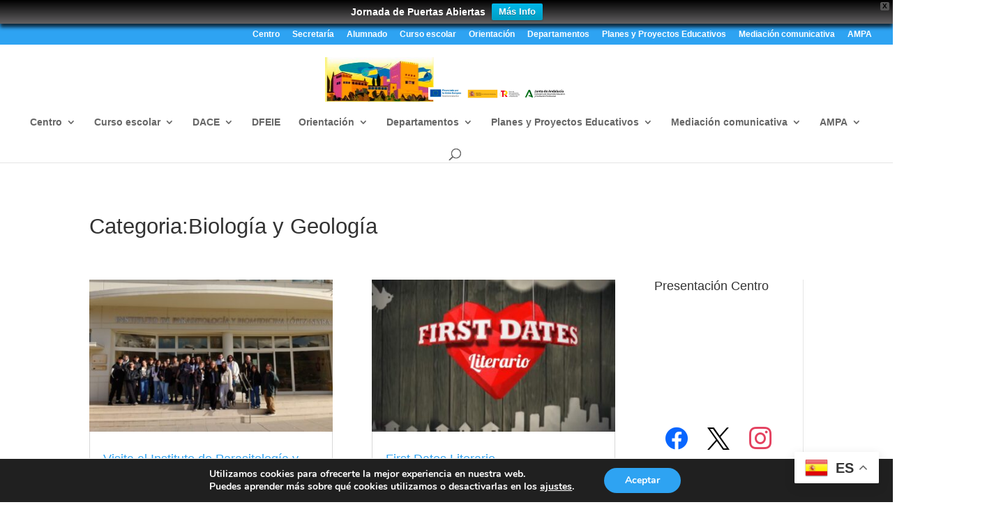

--- FILE ---
content_type: text/html; charset=utf-8
request_url: https://accounts.google.com/o/oauth2/postmessageRelay?parent=https%3A%2F%2Fiesalhambra.es&jsh=m%3B%2F_%2Fscs%2Fabc-static%2F_%2Fjs%2Fk%3Dgapi.lb.en.2kN9-TZiXrM.O%2Fd%3D1%2Frs%3DAHpOoo_B4hu0FeWRuWHfxnZ3V0WubwN7Qw%2Fm%3D__features__
body_size: 158
content:
<!DOCTYPE html><html><head><title></title><meta http-equiv="content-type" content="text/html; charset=utf-8"><meta http-equiv="X-UA-Compatible" content="IE=edge"><meta name="viewport" content="width=device-width, initial-scale=1, minimum-scale=1, maximum-scale=1, user-scalable=0"><script src='https://ssl.gstatic.com/accounts/o/2580342461-postmessagerelay.js' nonce="fyc1i34Thp1rjpiAbYH57Q"></script></head><body><script type="text/javascript" src="https://apis.google.com/js/rpc:shindig_random.js?onload=init" nonce="fyc1i34Thp1rjpiAbYH57Q"></script></body></html>

--- FILE ---
content_type: text/css
request_url: https://iesalhambra.es/wp-content/cache/wpfc-minified/jz9th3h3/hwqxg.css
body_size: 4345
content:
@font-face {
font-family: 'wpzoom-socicon';
src: url(//iesalhambra.es/wp-content/plugins/social-icons-widget-by-wpzoom/assets/font/socicon.woff2?v=4.3.3) format('woff2');
font-weight: normal;
font-style: normal;
text-transform: initial;
font-display: block;
} .socicon {
position: relative;
top: 3px;
display: inline-block;
font-family: 'wpzoom-socicon';
font-style: normal;
font-weight: normal;
line-height: 1;
-webkit-font-smoothing: antialiased;
-moz-osx-font-smoothing: grayscale;
font-size: 1.2em;
}
.wp-block-wpzoom-blocks-social-icons .socicon,
.zoom-social-icons-widget .socicon {
font-family: 'wpzoom-socicon' !important;
}
.socicon:empty {
width: 1em;
}
.socicon-500px {
background-color: #58a9de;
color: #58a9de;
}
.social-icon.socicon-500px:before {
content: "\e056"
}
.socicon-airbnb {
background-color: #FF5A5F;
color: #FF5A5F;
}
.social-icon.socicon-airbnb:before {
content: "\e00e"
}
.socicon-amazon {
background-color: #FF9900;
color: #FF9900;
}
.social-icon.socicon-amazon:before {
content: "\e05c"
}
.socicon-anchor {
background-color: #8940fa;
color: #8940fa;
}
.social-icon.socicon-anchor:before {
content: "\e91e"
}
.socicon-android {
background-color: #8ec047;
color: #8ec047;
}
.social-icon.socicon-android:before {
content: "\e03e"
}
.socicon-angieslist {
background-color: #299F37;
color: #299F37;
}
.social-icon.socicon-angieslist:before {
content: "\e916"
}
.socicon-aparat {
background-color: #EA225D;
color: #EA225D;
}
.social-icon.socicon-aparat:before {
content: "\e90e"
}
.socicon-apple {
background-color: #B9BFC1;
color: #B9BFC1;
}
.social-icon.socicon-apple:before {
content: "\e02e"
}
.socicon-apple-podcasts {
background-color: #9933CC;
color: #9933CC;
}
.social-icon.socicon-apple-podcasts:before {
content: "\e924"
}
.socicon-appnet {
background-color: #494949;
color: #494949;
}
.social-icon.socicon-appnet:before {
content: "\e013"
}
.socicon-appstore {
background-color: #007AFF;
color: #007AFF;
}
.social-icon.socicon-appstore:before {
content: "\e91f"
}
.socicon-artstation {
background-color: #13aff0;
color: #13aff0;
}
.social-icon.socicon-artstation:before {
content: "\e959"
}
.socicon-baidu {
background-color: #2319DC;
color: #2319DC;
}
.social-icon.socicon-baidu:before {
content: "\e061"
}
.socicon-bandcamp {
background-color: #619aa9;
color: #619aa9;
}
.social-icon.socicon-bandcamp:before {
content: "\e06a"
}
.socicon-beatport {
background-color: #01FF95;
color: #01FF95;
}
.social-icon.socicon-beatport:before {
content: "\e944"
}
.socicon-bebo {
background-color: #EF1011;
color: #EF1011;
}
.social-icon.socicon-bebo:before {
content: "\e035"
}
.socicon-behance {
background-color: #1769ff;
color: #1769ff;
}
.social-icon.socicon-behance:before {
content: "\e027"
}
.socicon-blogger {
background-color: #ec661c;
color: #ec661c;
}
.social-icon.socicon-blogger:before {
content: "\e020"
}
.socicon-bloglovin {
background-color: #000000;
color: #000000;
}
.social-icon.socicon-bloglovin:before {
content: "\e075"
}
.socicon-bluesky {
background-color: #0285FF;
color: #0285FF;
}
.social-icon.socicon-bluesky:before {
content: "\e963";
}
.socicon-buffer {
background-color: #000000;
color: #000000;
}
.social-icon.socicon-buffer:before {
content: "\e018"
}
.socicon-castbox {
background-color: #F55B23;
color: #F55B23;
}
.social-icon.socicon-castbox:before {
content: "\e93d"
}
.socicon-coderwall {
background-color: #3E8DCC;
color: #3E8DCC;
}
.social-icon.socicon-coderwall:before {
content: "\e011"
}
.socicon-codered {
background-color: #FF033B;
color: #FF033B;
}
.social-icon.socicon-codered:before {
content: "\e940"
}
.socicon-coronavirus {
background-color: #E6502A;
color: #E6502A;
}
.social-icon.socicon-coronavirus:before {
content: "\e936"
}
.socicon-crunchbase {
background-color: #0288d1;
color: #0288d1;
}
.social-icon.socicon-crunchbase:before {
content: "\e93b"
}
.socicon-dailymotion {
background-color: #004e72;
color: #004e72;
}
.social-icon.socicon-dailymotion:before {
content: "\e053"
}
.socicon-delicious {
background-color: #020202;
color: #020202;
}
.social-icon.socicon-delicious:before {
content: "\e028"
}
.socicon-deviantart {
background-color: #05CC47;
color: #05CC47;
}
.social-icon.socicon-deviantart:before {
content: "\e927"
}
.socicon-deezer {
background-color: #32323d;
color: #32323d;
}
.social-icon.socicon-deezer:before {
content: "\e06c"
}
.socicon-digg {
background-color: #1d1d1b;
color: #1d1d1b;
}
.social-icon.socicon-digg:before {
content: "\e025"
}
.socicon-discord {
background-color: #7289da;
color: #7289da;
}
.social-icon.socicon-discord:before {
content: "\e903";
}
.socicon-discord2 {
background-color: #7289da;
color: #7289da;
}
.social-icon.socicon-discord2:before {
content: "\e079";
}
.socicon-discourse{
background-color: #000;
color: #000;
}
.social-icon.socicon-discourse:before {
content: "\e947";
}
.socicon-disqus {
background-color: #2e9fff;
color: #2e9fff;
}
.social-icon.socicon-disqus:before {
content: "\e019"
}
.socicon-displate {
background-color: #000;
color: #000;
}
.social-icon.socicon-displate:before {
content: "\e91d"
}
.socicon-dribbble {
background-color: #e84d88;
color: #e84d88;
}
.social-icon.socicon-dribbble:before {
content: "\e023"
}
.socicon-drupal {
background-color: #00598e;
color: #00598e;
}
.social-icon.socicon-drupal:before {
content: "\e002"
}
.socicon-ebay {
background-color: #E53238;
color: #E53238;
}
.social-icon.socicon-ebay:before {
content: "\e063"
}
.socicon-ello {
background-color: #000;
color: #000;
}
.social-icon.socicon-ello:before {
content: "\e006"
}
.socicon-etsy {
background-color: #F16521;
color: #F16521;
}
.social-icon.socicon-etsy:before {
content: "\e941"
}
.socicon-envato {
background-color: #82B540;
color: #82B540;
}
.social-icon.socicon-envato:before {
content: "\e026"
}
.socicon-eyeem {
background-color: #000000;
color: #000000;
}
.social-icon.socicon-eyeem:before {
content: "\e902"
}
.socicon-facebook {
background-color: #0866FF;
color: #0866FF;
}
.social-icon.socicon-facebook:before {
content: "\e91a"
}
.socicon-facebook2 {
background-color: #0866FF;
color: #0866FF;
}
.social-icon.socicon-facebook2:before {
content: "\e91a"
}
.socicon-feedburner {
background-color: #FFCC00;
color: #FFCC00;
}
.social-icon.socicon-feedburner:before {
content: "\e048"
}
.socicon-feedly {
background-color: #34B151;
color: #34B151;
}
.social-icon.socicon-feedly:before {
content: "\e074"
}
.socicon-fiverr {
background-color: #1DBF73;
color: #1DBF73;
}
.social-icon.socicon-fiverr:before {
content: "\e928"
}
.socicon-flattr {
background-color: #F67C1A;
color: #F67C1A;
}
.social-icon.socicon-flattr:before {
content: "\e02f"
}
.socicon-flipboard {
background-color: #E12828;
color: #E12828;
}
.social-icon.socicon-flipboard:before {
content: "\e904";
}
.socicon-flipboard2 {
background-color: #E12828;
color: #E12828;
}
.social-icon.socicon-flipboard2:before {
content: "\e905";
}
.socicon-flickr {
background-color: #ff0084;
color: #ff0084;
}
.social-icon.socicon-flickr:before {
content: "\e055"
}
.socicon-foursquare {
background-color: #F94877;
color: #F94877;
}
.social-icon.socicon-foursquare:before {
content: "\e044"
}
.socicon-friendfeed {
background-color: #2F72C4;
color: #2F72C4;
}
.social-icon.socicon-friendfeed:before {
content: "\e032"
}
.socicon-gab {
background-color: #28cf7a;
color: #28cf7a;
}
.social-icon.socicon-gab:before {
content: "\e93c"
}
.socicon-github {
background-color: #221e1b;
color: #221e1b;
}
.social-icon.socicon-github:before {
content: "\e030"
}
.socicon-goodreads {
background-color: #463020;
color: #463020;
}
.social-icon.socicon-goodreads:before {
content: "\e014"
}
.socicon-google {
background-color: #d93e2d;
color: #d93e2d;
}
.social-icon.socicon-google:before {
content: "\e042"
}
.socicon-google-calendar {
background-color: #3D81F6;
color: #3D81F6;
}
.social-icon.socicon-google-calendar:before {
content: "\e926"
}
.socicon-google-maps {
background-color: #4285F4;
color: #4285F4;
}
.social-icon.socicon-google-maps:before {
content: "\e937"
}
.socicon-google-news {
background-color: #174EA6;
color: #174EA6;
}
.social-icon.socicon-google-news:before {
content: "\e925"
}
.socicon-google-podcasts {
background-color: #4285F4;
color: #4285F4;
}
.social-icon.socicon-google-podcasts:before {
content: "\e923"
}
.socicon-grooveshark {
background-color: #000000;
color: #000000;
}
.social-icon.socicon-grooveshark:before {
content: "\e04f"
}
.socicon-guilded {
background-color: #F5C400;
color: #F5C400;
}
.social-icon.socicon-guilded:before {
content: "\e935"
}
.socicon-hellocoton {
background-color: #D50066;
color: #D50066;
}
.social-icon.socicon-hellocoton:before {
content: "\e901"
}
.socicon-homeadvisor {
background-color: #EF8B1D;
color: #EF8B1D;
}
.social-icon.socicon-homeadvisor:before {
content: "\e915"
}
.socicon-houzz {
background-color: #7CC04B;
color: #7CC04B;
}
.social-icon.socicon-houzz:before {
content: "\e00a"
}
.socicon-identica {
background-color: #000000;
color: #000000;
}
.social-icon.socicon-identica:before {
content: "\e034"
}
.socicon-iheartradio {
background-color: #C6002B;
color: #C6002B;
}
.social-icon.socicon-iheartradio:before {
content: "\e930"
}
.socicon-imdb {
background-color: #F5C518;
color: #F5C518;
}
.social-icon.socicon-imdb:before {
content: "\e064"
}
.socicon-instagram {
background-color: #E4405F;
color: #E4405F;
}
.social-icon.socicon-instagram:before {
content: "\e057"
}
.socicon-itunes {
background-color: #ff5e51;
color: #ff5e51;
}
.social-icon.socicon-itunes:before {
content: "\e0ae"
}
.socicon-issuu {
background-color: #F26F61;
color: #F26F61;
}
.social-icon.socicon-issuu:before {
content: "\e06b"
}
.socicon-ko-fi {
background-color: #F16061;
color: #F16061;
}
.social-icon.socicon-ko-fi:before {
content: "\e934"
}
.socicon-kkbox {
background-color: #20afd6;
color: #20afd6;
}
.social-icon.socicon-kkbox:before {
content: "\e93e"
}
.socicon-komoot {
background-color: #6AA127;
color: #6AA127;
}
.social-icon.socicon-komoot:before {
content: "\e93a"
}
.socicon-lanyrd {
background-color: #3c80c9;
color: #3c80c9;
}
.social-icon.socicon-lanyrd:before {
content: "\e016"
}
.socicon-lastfm {
background-color: #d41316;
color: #d41316;
}
.social-icon.socicon-lastfm:before {
content: "\e050"
}
.socicon-letterboxd {
background-color: #2c3440;
color: #2c3440;
}
.social-icon.socicon-letterboxd:before {
content: "\e96d"
}
.socicon-line {
background-color: #00BA27;
color: #00BA27;
}
.social-icon.socicon-line:before {
content: "\e900"
}
.socicon-linkedin {
background-color: #0966c2;
color: #0966c2;
}
.social-icon.socicon-linkedin:before {
content: "\e049"
}
.socicon-lookbook {
background-color: #000000;
color: #000000;
}
.social-icon.socicon-lookbook:before {
content: "\e073"
}
.socicon-mail {
background-color: #000000;
color: #000000;
}
.social-icon.socicon-mail:before {
content: "\e01f"
}
.socicon-mailru {
background-color: #005FF9;
color: #005FF9;
}
.social-icon.socicon-mailru:before {
content: "\e932"
}
.socicon-mailchimp {
background-color: #FFE01B;
color: #FFE01B;
}
.social-icon.socicon-mailchimp:before {
content: "\e92c";
color: #000 !important;
}
.socicon-mailchimp2 {
background-color: #FFE01B;
color: #FFE01B;
}
.social-icon.socicon-mailchimp2:before {
content: "\e929";
}
.socicon-mastodon {
background-color: #6364FF;
color: #6364FF;
}
.social-icon.socicon-mastodon:before {
content: "\e913"
}
.socicon-medium {
background-color: #01AB6C;
color: #01AB6C
}
.social-icon.socicon-medium:before {
content: "\e06d"
}
.socicon-meetup {
background-color: #e2373c;
color: #e2373c;
}
.social-icon.socicon-meetup:before {
content: "\e03c"
}
.socicon-messenger {
background-color: #0084ff;
color: #0084ff;
}
.social-icon.socicon-messenger:before {
content: "\e906"
}
.socicon-mewe {
background-color: #17377F;
color: #17377F;
}
.social-icon.socicon-mewe:before {
content: "\e931"
}
.socicon-mixer {
background-color: #1FBAED;
color: #1FBAED;
}
.social-icon.socicon-mixer:before {
content: "\e91b"
}
.socicon-myspace {
background-color: #323232;
color: #323232;
}
.social-icon.socicon-myspace:before {
content: "\e04c"
}
.socicon-mywed {
background-color: #000;
color: #000;
}
.social-icon.socicon-mywed:before {
content: "\e908"
}
.socicon-newsvine {
background-color: #075B2F;
color: #075B2F;
}
.social-icon.socicon-newsvine:before {
content: "\e033"
}
.socicon-nextdoor {
background-color: #8ed500;
color: #8ed500;
}
.social-icon.socicon-nextdoor:before {
content: "\e92b"
}
.socicon-nextdoor2 {
background-color: #01B247;
color: #01B247;
}
.social-icon.socicon-nextdoor2:before {
content: "\e942"
}
.socicon-newgrounds {
background-color: #000;
color: #000;
}
.social-icon.socicon-newgrounds:before {
content: "\e939"
}
.socicon-odnoklassniki {
background-color: #f48420;
color: #f48420;
}
.social-icon.socicon-odnoklassniki:before {
content: "\e00d"
}
.socicon-ok {
background-color: #f48420;
color: #f48420;
}
.social-icon.socicon-ok:before {
content: "\e00d"
}
.socicon-overcast {
background-color: #FC7E0F;
color: #FC7E0F;
}
.social-icon.socicon-overcast:before {
content: "\e922"
}
.socicon-overwatch {
background-color: #9E9E9E;
color: #9E9E9E;
}
.social-icon.socicon-overwatch:before {
content: "\e076"
}
.socicon-outlook {
background-color: #0072C6;
color: #0072C6;
}
.social-icon.socicon-outlook:before {
content: "\e010"
}
.socicon-parler {
background-color: #b91d2b;
color: #b91d2b;
}
.social-icon.socicon-parler:before {
content: "\e92a"
}
.socicon-patreon {
background-color: #E44727;
color: #E44727;
}
.social-icon.socicon-patreon:before {
content: "\e05f"
}
.socicon-paypal {
background-color: #009cde;
color: #009cde;
}
.social-icon.socicon-paypal:before {
content: "\e00c"
}
.socicon-periscope {
background-color: #40A4C4;
color: #40A4C4;
}
.social-icon.socicon-periscope:before {
content: "\e00f"
}
.socicon-persona {
background-color: #e6753d;
color: #e6753d;
}
.social-icon.socicon-persona:before {
content: "\e008"
}
.socicon-pinterest {
background-color: #c92619;
color: #c92619;
}
.social-icon.socicon-pinterest:before {
content: "\e043"
}
.socicon-pixiv {
background-color: #049CFF;
color: #049CFF;
}
.social-icon.socicon-pixiv:before {
content: "\e94f"
}
.socicon-play {
background-color: #000000;
color: #000000;
}
.social-icon.socicon-play:before {
content: "\e02b"
}
.socicon-playerfm {
background-color: #C8122A;
color: #C8122A;
}
.social-icon.socicon-playerfm:before {
content: "\e92f"
}
.socicon-playstation {
background-color: #000000;
color: #000000;
}
.social-icon.socicon-playstation:before {
content: "\e03d"
}
.socicon-pocketcasts {
background-color: #F43E37;
color: #F43E37;
}
.social-icon.socicon-pocketcasts:before {
content: "\e943"
}
.socicon-ravelry {
background-color: #EE6E62;
color: #EE6E62;
}
.social-icon.socicon-ravelry:before {
content: "\e92d"
}
.socicon-redbubble {
background-color: #E41321;
color: #E41321;
}
.social-icon.socicon-redbubble:before {
content: "\e979"
}
.socicon-reddit {
background-color: #e74a1e;
color: #e74a1e;
}
.social-icon.socicon-reddit:before {
content: "\e022"
}
.socicon-researchgate {
background-color: #00CCBB;
color: #00CCBB;
}
.social-icon.socicon-researchgate:before {
content: "\e078"
}
.socicon-reverbnation {
background-color: #000;
color: #000;
}
.social-icon.socicon-reverbnation:before {
content: "\e07b"
}
.socicon-rss {
background-color: #f26109;
color: #f26109;
}
.social-icon.socicon-rss:before {
content: "\e00b"
}
.socicon-shutterstock {
background-color: #FC2321;
color: #FC2321;
}
.social-icon.socicon-shutterstock:before {
content: "\e90d"
}
.socicon-skype {
background-color: #28abe3;
color: #28abe3;
}
.social-icon.socicon-skype:before {
content: "\e046"
}
.socicon-slack {
background-color: #4A154B;
color: #4A154B;
}
.social-icon.socicon-slack:before {
content: "\e946"
}
.socicon-slideshare {
background-color: #4ba3a6;
color: #4ba3a6;
}
.social-icon.socicon-slideshare:before {
content: "\e017"
}
.socicon-smugmug {
background-color: #ACFD32;
color: #ACFD32;
}
.social-icon.socicon-smugmug:before {
content: "\e05e"
}
.socicon-snapchat {
background-color: #000000;
color: #000000;
}
.social-icon.socicon-snapchat:before {
content: "\e03f"
}
.socicon-songkick {
background-color: #F80046;
color: #F80046;
}
.social-icon.socicon-songkick:before {
content: "\e07a"
}
.socicon-soundcloud {
background-color: #fe3801;
color: #fe3801;
}
.social-icon.socicon-soundcloud:before {
content: "\e04d"
}
.socicon-spotify {
background-color: #1DB954;
color: #1DB954;
}
.social-icon.socicon-spotify:before {
content: "\e945"
}
.socicon-spotlight{
background-color: #352A71;
color: #352A71;
}
.social-icon.socicon-spotlight:before {
content: "\e948"
}
.socicon-ssrn {
background-color: #063a73;
color: #063a73;
}
.social-icon.socicon-ssrn:before {
content: "\e921"
}
.socicon-stackoverflow {
background-color: #FD9827;
color: #FD9827;
}
.social-icon.socicon-stackoverflow:before {
content: "\e007"
}
.socicon-steam {
background-color: #8F8D8A;
color: #8F8D8A;
}
.social-icon.socicon-steam:before {
content: "\e037"
}
.socicon-stitcher {
background-color: #000;
color: #000;
}
.social-icon.socicon-stitcher:before { content: "\e92e"
}
.socicon-strava {
background-color: #FC4C02;
color: #FC4C02;
}
.social-icon.socicon-strava:before {
content: "\e081"
}
.socicon-stumbleupon {
background-color: #e64011;
color: #e64011;
}
.social-icon.socicon-stumbleupon:before {
content: "\e024"
}
.socicon-swarm {
background-color: #FC9D3C;
color: #FC9D3C;
}
.social-icon.socicon-swarm:before {
content: "\e003"
}
.socicon-technorati {
background-color: #5cb030;
color: #5cb030;
}
.social-icon.socicon-technorati:before {
content: "\e021"
}
.socicon-telegram {
background-color: #0088cc;
color: #0088cc;
}
.social-icon.socicon-telegram:before {
content: "\e06e"
}
.socicon-tg {
background-color: #0088cc;
color: #0088cc;
}
.social-icon.socicon-tg:before {
content: "\e06e"
}
.socicon-thefork {
background-color: #589548;
color: #589548;
}
.social-icon.socicon-thefork:before {
content: "\e912"
}
.socicon-threads {
background-color: #000;
color: #000;
}
.social-icon.socicon-threads:before {
content: "\e949"
}
.socicon-tidal {
background-color: #01FFFF;
color: #01FFFF;
}
.social-icon.socicon-tidal:before {
content: "\e910"
}
.socicon-tiktok {
background-color: #69C9D0;
color: #69C9D0;
}
.social-icon.socicon-tiktok:before {
content: "\e90c"
}
.socicon-tiktok2 {
background-color: #010101;
color: #010101;
}
.social-icon.socicon-tiktok2:before {
content: "\e96b"
}
.socicon-tripadvisor {
background-color: #589442;
color: #589442;
}
.social-icon.socicon-tripadvisor:before {
content: "\e012"
}
.socicon-tripit {
background-color: #1982C3;
color: #1982C3;
}
.social-icon.socicon-tripit:before {
content: "\e015"
}
.socicon-triplej {
background-color: #E53531;
color: #E53531;
}
.social-icon.socicon-triplej:before {
content: "\e009"
}
.socicon-tumblr {
background-color: #45556c;
color: #45556c;
}
.social-icon.socicon-tumblr:before {
content: "\e059"
}
.socicon-tunein {
background-color: #36b4a7;
color: #36b4a7;
}
.social-icon.socicon-tunein:before {
content: "\e90a"
}
.socicon-twitter {
background-color: #1da1f2;
color: #1da1f2;
}
.social-icon.socicon-twitter:before {
content: "\e040"
}
.socicon-unsplash {
background-color: #000;
color: #000;
}
.social-icon.socicon-unsplash:before {
content: "\e90b"
}
.socicon-udemy {
background-color: #17aa1c;
color: #17aa1c;
}
.social-icon.socicon-udemy:before {
content: "\e93f"
}
.socicon-viadeo {
background-color: #e4a000;
color: #e4a000;
}
.social-icon.socicon-viadeo:before {
content: "\e04a"
}
.socicon-viber {
background-color: #7b519d;
color: #7b519d;
}
.social-icon.socicon-viber:before {
content: "\e071"
}
.socicon-vimeo {
background-color: #51b5e7;
color: #51b5e7;
}
.social-icon.socicon-vimeo:before {
content: "\e052"
}
.socicon-vine {
background-color: #00b389;
color: #00b389;
}
.social-icon.socicon-vine:before {
content: "\e054"
}
.socicon-vkontakte {
background-color: #5a7fa6;
color: #5a7fa6;
}
.social-icon.socicon-vkontakte:before {
content: "\e01a"
}
.socicon-whatsapp {
background-color: #20B038;
color: #20B038;
}
.social-icon.socicon-whatsapp:before {
content: "\e01b"
}
.socicon-wikipedia {
background-color: #000000;
color: #000000;
}
.social-icon.socicon-wikipedia:before {
content: "\e02d"
}
.socicon-windows {
background-color: #00BDF6;
color: #00BDF6;
}
.social-icon.socicon-windows:before {
content: "\e039"
}
.socicon-wordpress {
background-color: #464646;
color: #464646;
}
.social-icon.socicon-wordpress:before {
content: "\e058"
}
.socicon-xbox {
background-color: #92C83E;
color: #92C83E;
}
.social-icon.socicon-xbox:before {
content: "\e038"
}
.socicon-xing {
background-color: #005a60;
color: #005a60;
}
.social-icon.socicon-xing:before {
content: "\e04b"
}
.socicon-yahoo {
background-color: #6E2A85;
color: #6E2A85;
}
.social-icon.socicon-yahoo:before {
content: "\e045"
}
.socicon-yammer {
background-color: #1175C4;
color: #1175C4;
}
.social-icon.socicon-yammer:before {
content: "\e005"
}
.socicon-yandex {
background-color: #ff0000;
color: #ff0000;
}
.social-icon.socicon-yandex:before {
content: "\e068"
}
.socicon-zen-yandex {
background-color: #000;
color: #000;
}
.social-icon.socicon-zen-yandex:before {
content: "\e911"
}
.socicon-yelp {
background-color: #c83218;
color: #c83218;
}
.social-icon.socicon-yelp:before {
content: "\e047"
}
.socicon-youtube {
background-color: #ff0000;
color: #ff0000;
}
.social-icon.socicon-youtube:before {
content: "\e051"
}
.socicon-yummly {
background-color: #e16220;
color: #e16220;
}
.social-icon.socicon-yummly:before {
content: "\e920"
}
.socicon-zazzle {
background-color: #9DBC7A;
color: #9DBC7A;
}
.social-icon.socicon-zazzle:before {
content: "\e97b"
}
.socicon-zerply {
background-color: #9DBC7A;
color: #9DBC7A;
}
.social-icon.socicon-zerply:before {
content: "\e02c"
}
.socicon-zillow {
background-color: #1277e1;
color: #1277e1;
}
.social-icon.socicon-zillow:before {
content: "\e938"
}
.socicon-zomato {
background-color: #cb202d;
color: #cb202d;
}
.social-icon.socicon-zomato:before {
content: "\e072"
}
.socicon-zynga {
background-color: #DC0606;
color: #DC0606;
}
.social-icon.socicon-zynga:before {
content: "\e036"
}
.socicon-midjourney {
background-color: #000;
color: #000;
}
.social-icon.socicon-midjourney:before {
content: "\e94a"
}
.socicon-openai {
background-color: #412991;
color: #412991;
}
.social-icon.socicon-openai:before {
content: "\e94b"
}
.socicon-gravatar {
background-color: #1E8CBE;
color: #1E8CBE;
}
.social-icon.socicon-gravatar:before {
content: "\e94c"
}
.socicon-gutenberg {
background-color: #000;
color: #000;
}
.social-icon.socicon-gutenberg:before {
content: "\e94d"
}
.socicon-wechat {
background-color: #07C160;
color: #07C160;
}
.social-icon.socicon-wechat:before {
content: "\e94e"
}
.socicon-venmo {
background-color: #3D95CE;
color: #3D95CE;
}
.social-icon.socicon-venmo:before {
content: "\e950"
}
.socicon-roblox {
background-color: #000;
color: #000;
}
.social-icon.socicon-roblox:before {
content: "\e951"
}
.socicon-wise {
background-color: #9FE870;
color: #9FE870;
}
.social-icon.socicon-wise:before {
content: "\e952"
}
.socicon-revolut {
background-color: #0075EB;
color: #0075EB;
}
.social-icon.socicon-revolut:before {
content: "\e953"
}
.socicon-revolut {
background-color: #0075EB;
color: #0075EB;
}
.social-icon.socicon-revolut:before {
content: "\e953"
}
.socicon-elementor {
background-color: #92003B;
color: #92003B;
}
.social-icon.socicon-elementor:before {
content: "\e954"
}
.socicon-figma {
background-color: #F24E1E;
color: #F24E1E;
}
.social-icon.socicon-figma:before {
content: "\e956"
}
.socicon-shopify {
background-color: #7AB55C;
color: #7AB55C;
}
.social-icon.socicon-shopify:before {
content: "\e957"
}
.socicon-woo {
background-color: #96588A;
color: #96588A;
}
.social-icon.socicon-woo:before {
content: "\e958"
}
.socicon-onlyfans {
background-color: #00AFF0;
color: #00AFF0;
}
.social-icon.socicon-onlyfans:before {
content: "\e95a"
}
.socicon-opensea {
background-color: #2081E2;
color: #2081E2;
}
.social-icon.socicon-opensea:before {
content: "\e95b"
}
.socicon-gumroad {
background-color: #ff90e8;
color: #ff90e8;
}
.zoom-social-icons-list--with-canvas .socicon-gumroad {
color: #000 !important;
}
.social-icon.socicon-gumroad:before {
content: "\e95c"
}
.socicon-artgram {
background-color: #10b981;
color: #10b981;
}
.social-icon.socicon-artgram:before {
content: "\e95d"
}
.socicon-cubebrush {
background-color: #34b6ea;
color: #34b6ea;
}
.social-icon.socicon-cubebrush:before {
content: "\e95e"
}
.socicon-artistree {
background-color: #000;
color: #000;
}
.social-icon.socicon-artistree:before {
content: "\e95f"
}
.socicon-element {
background-color: #0DBD8B;
color: #0DBD8B;
}
.social-icon.socicon-element:before {
content: "\e962"
}
.socicon-x {
background-color: #000;
color: #000;
}
.social-icon.socicon-x:before {
content: "\e960"
}
.socicon-matrix {
background-color: #000;
color: #000;
}
.social-icon.socicon-matrix:before {
content: "\e961"
}

--- FILE ---
content_type: text/css
request_url: https://iesalhambra.es/wp-content/cache/wpfc-minified/2nztizj9/hx4ew.css
body_size: 732
content:
html{overflow-x:hidden}.et_pb_team_member_description{min-height:110px!important}.et_pb_sidebar_0.et_pb_widget_area .widgettitle{text-align:center;background:#222;color:#fff;padding-top:20px}.et_pb_sidebar_1.et_pb_widget_area .widgettitle{text-align:center;background:#222;color:#fff;padding-top:20px}#post-38 .et_pb_column_0,#post-38 .et_pb_sidebar_0{background-color:#fafafa!important}#post-38.et_pb_column_1,#post-38 .et_pb_sidebar_1{background-color:#fafafa!important}#post-38 .et_pb_blog_grid .et_pb_post{border:1px solid #D8D8D8;padding:19px;margin:3% 1%;background-color:#FFF;word-wrap:break-word;width:48%;float:left;height:520px!important;min-height:380px}#post-4215 .et_pb_blog_grid .et_pb_post{border:1px solid #D8D8D8;padding:19px;margin:3% 1%;background-color:#FFF;word-wrap:break-word;width:48%;float:left;height:520px!important;min-height:380px}#post-4391 .et_pb_blog_grid .et_pb_post{border:1px solid #D8D8D8;padding:19px;margin:3% 1%;background-color:#FFF;word-wrap:break-word;width:48%;float:left;height:520px!important;min-height:380px}#post-4072 .et_pb_blog_grid .et_pb_post{border:1px solid #D8D8D8;padding:19px;margin:3% 1%;background-color:#FFF;word-wrap:break-word;width:48%;float:left;height:520px!important;min-height:380px}#post-9837 .et_pb_blog_grid .et_pb_post{border:1px solid #D8D8D8;padding:19px;margin:3% 1%;background-color:#FFF;word-wrap:break-word;width:48%;float:left;height:520px!important;min-height:380px}#post-6746 .et_pb_blog_grid .et_pb_post{border:1px solid #d8d8d8;padding:19px;margin:3% 1%;background-color:#fff;word-wrap:break-word;width:48%;float:left;height:520px!important;min-height:380px}#post-9084 .et_pb_blog_grid .et_pb_post{border:1px solid #d8d8d8;padding:19px;margin:3% 1%;background-color:#fff;word-wrap:break-word;width:48%;float:left;height:520px!important;min-height:380px}#post-10435 .et_pb_blog_grid .et_pb_post{border:1px solid #d8d8d8;padding:19px;margin:3% 1%;background-color:#fff;word-wrap:break-word;width:48%;float:left;height:520px!important;min-height:380px}#post-10584 .et_pb_blog_grid .et_pb_post{border:1px solid #d8d8d8;padding:19px;margin:3% 1%;background-color:#fff;word-wrap:break-word;width:48%;float:left;height:520px!important;min-height:380px}#post-11034 .et_pb_blog_grid .et_pb_post{border:1px solid #d8d8d8;padding:19px;margin:3% 1%;background-color:#fff;word-wrap:break-word;width:48%;float:left;height:520px!important;min-height:380px}#post-11414 .et_pb_blog_grid .et_pb_post{border:1px solid #d8d8d8;padding:19px;margin:3% 1%;background-color:#fff;word-wrap:break-word;width:48%;float:left;height:520px!important;min-height:380px}#post-38 .et_pb_column_2{background-color:#FFF!important}h1{font-size:2.2em}#gtranslate_wrapper{bottom:0px!important;left:0%!important;z-index:999999;background:#ffffff;padding:10px;border-radius:10px 10px 0px 0px;-webkit-box-shadow:0px 5px 6px 0px rgba(84,84,84,0.65);box-shadow:0px 5px 6px 0px rgba(84,84,84,0.65)}@media only screen and (max-width :900px){h1{font-size:2em}#post-38 .et_pb_blog_grid .et_pb_post{border:1px solid #D8D8D8;padding:19px;background-color:#FFF;word-wrap:break-word;width:100%;float:left;height:520px!important;min-height:380px}#post-4215 .et_pb_blog_grid .et_pb_post{border:1px solid #D8D8D8;padding:19px;background-color:#FFF;word-wrap:break-word;width:100%;float:left;height:520px!important;min-height:380px}#post-4391 .et_pb_blog_grid .et_pb_post{border:1px solid #D8D8D8;padding:19px;background-color:#FFF;word-wrap:break-word;width:100%;float:left;height:520px!important;min-height:380px}#post-4072 .et_pb_blog_grid .et_pb_post{border:1px solid #D8D8D8;padding:19px;background-color:#FFF;word-wrap:break-word;width:100%;float:left;height:520px!important;min-height:380px}#post-9837 .et_pb_blog_grid .et_pb_post{border:1px solid #D8D8D8;padding:19px;background-color:#FFF;word-wrap:break-word;width:100%;float:left;height:520px!important;min-height:380px}#post-6746 .et_pb_blog_grid .et_pb_post{border:1px solid #d8d8d8;padding:19px;background-color:#fff;word-wrap:break-word;width:100%;float:left;height:520px!important;min-height:380px}#post-9084 .et_pb_blog_grid .et_pb_post{border:1px solid #d8d8d8;padding:19px;background-color:#fff;word-wrap:break-word;width:100%;float:left;height:520px!important;min-height:380px}#post-10435 .et_pb_blog_grid .et_pb_post{border:1px solid #d8d8d8;padding:19px;background-color:#fff;word-wrap:break-word;width:100%;float:left;height:520px!important;min-height:380px}#post-10584 .et_pb_blog_grid .et_pb_post{border:1px solid #d8d8d8;padding:19px;background-color:#fff;word-wrap:break-word;width:100%;float:left;height:520px!important;min-height:380px}#post-11034 .et_pb_blog_grid .et_pb_post{border:1px solid #d8d8d8;padding:19px;background-color:#fff;word-wrap:break-word;width:100%;float:left;height:520px!important;min-height:380px}#post-11414 .et_pb_blog_grid .et_pb_post{border:1px solid #d8d8d8;padding:19px;background-color:#fff;word-wrap:break-word;width:100%;float:left;height:520px!important;min-height:380px}}.et_pb_blog_grid a{color:#2ea3f2!important}.et_mobile_nav_menu .mobile_menu_bar{position:absolute;right:13px;top:0px}.et_mobile_nav_menu{background-color:rgba(0,0,0,0.05);padding:3px 5px;border-radius:5px;width:100%}.et_mobile_nav_menu:after{content:'Seleccionar página';position:relative!important;color:rgba(2,2,2,0.6);font-weight:600}.et_pb_menu__wrap{display:block;text-align:left;border-radius:5px;padding:3px 0px}.sfsiplus_footerLnk{display:none}#my_visibiity{content-visibility:auto}

--- FILE ---
content_type: text/css
request_url: https://iesalhambra.es/wp-content/et-cache/taxonomy/category/6/et-divi-dynamic-tb-12957-late.css
body_size: 180
content:
@font-face{font-family:FontAwesome;font-style:normal;font-weight:400;font-display:block;src:url(//iesalhambra.es/wp-content/themes/Divi/core/admin/fonts/fontawesome/fa-regular-400.eot);src:url(//iesalhambra.es/wp-content/themes/Divi/core/admin/fonts/fontawesome/fa-regular-400.eot?#iefix) format("embedded-opentype"),url(//iesalhambra.es/wp-content/themes/Divi/core/admin/fonts/fontawesome/fa-regular-400.woff2) format("woff2"),url(//iesalhambra.es/wp-content/themes/Divi/core/admin/fonts/fontawesome/fa-regular-400.woff) format("woff"),url(//iesalhambra.es/wp-content/themes/Divi/core/admin/fonts/fontawesome/fa-regular-400.ttf) format("truetype"),url(//iesalhambra.es/wp-content/themes/Divi/core/admin/fonts/fontawesome/fa-regular-400.svg#fontawesome) format("svg")}@font-face{font-family:FontAwesome;font-style:normal;font-weight:900;font-display:block;src:url(//iesalhambra.es/wp-content/themes/Divi/core/admin/fonts/fontawesome/fa-solid-900.eot);src:url(//iesalhambra.es/wp-content/themes/Divi/core/admin/fonts/fontawesome/fa-solid-900.eot?#iefix) format("embedded-opentype"),url(//iesalhambra.es/wp-content/themes/Divi/core/admin/fonts/fontawesome/fa-solid-900.woff2) format("woff2"),url(//iesalhambra.es/wp-content/themes/Divi/core/admin/fonts/fontawesome/fa-solid-900.woff) format("woff"),url(//iesalhambra.es/wp-content/themes/Divi/core/admin/fonts/fontawesome/fa-solid-900.ttf) format("truetype"),url(//iesalhambra.es/wp-content/themes/Divi/core/admin/fonts/fontawesome/fa-solid-900.svg#fontawesome) format("svg")}@font-face{font-family:FontAwesome;font-style:normal;font-weight:400;font-display:block;src:url(//iesalhambra.es/wp-content/themes/Divi/core/admin/fonts/fontawesome/fa-brands-400.eot);src:url(//iesalhambra.es/wp-content/themes/Divi/core/admin/fonts/fontawesome/fa-brands-400.eot?#iefix) format("embedded-opentype"),url(//iesalhambra.es/wp-content/themes/Divi/core/admin/fonts/fontawesome/fa-brands-400.woff2) format("woff2"),url(//iesalhambra.es/wp-content/themes/Divi/core/admin/fonts/fontawesome/fa-brands-400.woff) format("woff"),url(//iesalhambra.es/wp-content/themes/Divi/core/admin/fonts/fontawesome/fa-brands-400.ttf) format("truetype"),url(//iesalhambra.es/wp-content/themes/Divi/core/admin/fonts/fontawesome/fa-brands-400.svg#fontawesome) format("svg")}